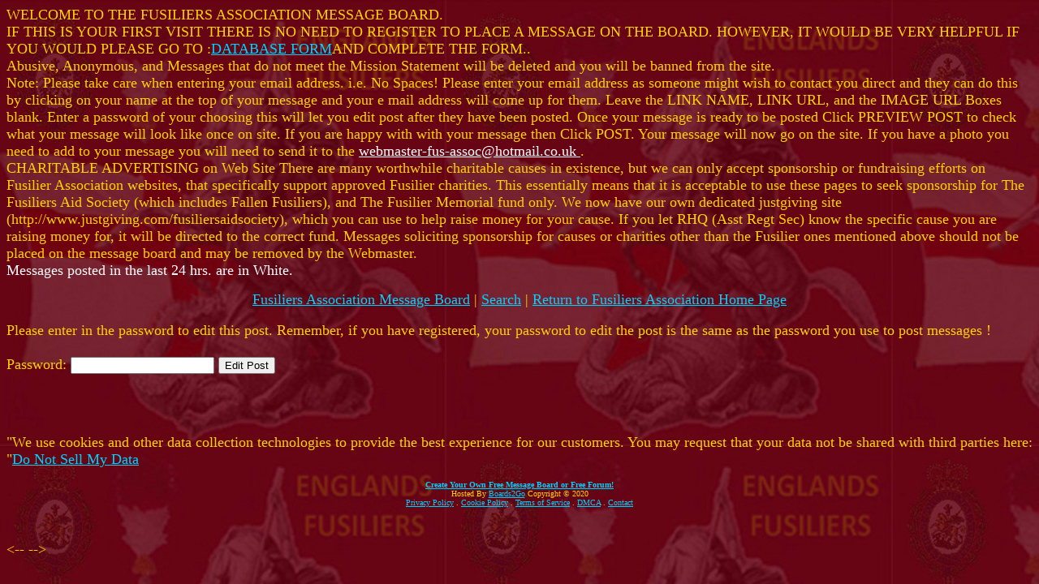

--- FILE ---
content_type: text/html; charset=ISO-8859-1
request_url: https://www.boards2go.com/boards/board.cgi?action=edit&user=fusasslancs&id=1614381901.83516
body_size: 5782
content:

		
		<html>
			<head>
				<title>Fusiliers Association Message Board | Boards2Go</TITLE>
                <meta name="description" content="All the latest news and updates of Fusiliers Association Message Board" />
                <meta http-equiv="content-type" content="text/html;charset=utf-8" />
                <meta name="viewport" content="width=device-width, initial-scale=1" />
                <meta name="format-detection" content="telephone=no" /> 

                <link rel="canonical" href="//www.boards2go.com/boards/board.cgi?action=edit&user=fusasslancs&id=1614381901.83516"></link>

                <script>var b2g_user = 'fusasslancs';</script>
                <script src="/jquery-1.11.3.min.js"></script>
                <script src="/jquery.easing.min.js"></script>

				<style type="text/css">
					body { color: #FFD200; background-color: #910208; background-image: url('http://www.fusiliers-association.co.uk/Logo_Image/SiteBack4.jpg');}
					a { color: #00D2FF; }
					a:active { color: #3C00FF; }
					a:visited { color: #00FFFF; }
					.b2g_quote {
						background-color: #cecece;
						border: 1px dashed black;
						padding: 5px;
					}
					#menu {
						text-align: center;
						padding: 15px;
					}

					#b2g_textarea_div a img { 
						border: none; 
						padding: 4px;
						-moz-border-radius: 5px;
						-webkit-border-radius: 5px;
						-khtml-border-radius: 5px;
						border-radius: 5px;
					}
					#b2g_textarea_div {
						-moz-border-radius: 5px;
						-webkit-border-radius: 5px;
						background-color: #dedede;
						text-align: center;
						padding: 5px;
						-khtml-border-radius: 5px;
						border-radius: 5px;
					}
					.b2g_error {
						display: inline-block;
						background-color: #EBA9B9;
						color: black;
						border: 1px solid #E04C71;
						padding: 20px;
					}
					.b2g_success {
						display: inline-block;
						/*background-color: #C0F2A7;
						color: black;
						border: 1px solid #5AA137;*/
						padding: 20px;
					}

				.banner {
				  position: absolute;
				    width: 120px;
				      height: 300px;
				        background: url(ads.gif);
				          top: 20px;
				          }

				          #banner_l { left: 5px; }
				          #banner_r { right: 5px; }
				          .zindex { z-index: -999; }
				</style>

				<style type="text/css">
					#page-wrap { width: 600px; margin: 15px auto; position: relative; }
					#sidebar2 { width: 400px; position: fixed; left: 80%; top: 200px; margin: 0 0 0 -100px; }
					#sidebar { width: 400px; position: fixed; top: 40%; right: 0px; }
					#bottombar { width: 320px; position: fixed; left: 0%; bottom: 0%; margin: 0 0 0 0px; }
					#bottombarsticky { 
					#position: -webkit-sticky; /* Safari */
					#position: sticky;
					#left: 0%; 
					#bottom: 0%; 
					#margin: 0 0 0 0px;
					}
				</style>

				

				<meta http-equiv="Pragma"  content="no-cache">
				<meta http-equiv="Expires" content="-1">
        <!-- INDEX -->
        <!--edit--><meta name="robots" content="noindex">
        <!-- INDEX END -->
        <!-- DFP -->
        <!-- DFPNOINDEX --><!-- Google Tag Manager -->
<script>(function(w,d,s,l,i){w[l]=w[l]||[];w[l].push({'gtm.start':
new Date().getTime(),event:'gtm.js'});var f=d.getElementsByTagName(s)[0],
j=d.createElement(s),dl=l!='dataLayer'?'&l='+l:'';j.async=true;j.src=
'https://www.googletagmanager.com/gtm.js?id='+i+dl;f.parentNode.insertBefore(j,f);
})(window,document,'script','dataLayer','GTM-5SLDZ5Z');</script>
<!-- End Google Tag Manager -->

<!-- Header Wrapper Tag -->
<script src="https://cdn.adapex.io/hb/aaw.boards2go.js" async></script>

<script type="text/javascript" async src="https://btloader.com/tag?o=5766703155773440&upapi=true"></script>

        <!-- DFP END -->
			</head>
			<body>
	<div id="sidebar"> <!-- 0013 stickyad --> <div data-aaad='true' data-aa-targeting='{"nogoogle":"true"}' data-aa-adunit='/127208727/B2G_4_300V'></div>
</div><div id="bottombar"> <!-- 0013 stickyad mobile --> </div><div style="width:100%">
			<font face="georgia" size="4">

      <div align="left">
			
      </div>
											WELCOME TO THE FUSILIERS ASSOCIATION MESSAGE BOARD.<br> IF THIS IS YOUR FIRST VISIT THERE IS NO NEED TO REGISTER TO PLACE A MESSAGE ON THE BOARD. HOWEVER, IT WOULD BE VERY HELPFUL IF YOU WOULD PLEASE GO TO :<a href="http://www.fusiliers-association.co.uk/data_base/Data_Base.htm">DATABASE FORM</a>AND COMPLETE THE FORM..<br> Abusive, Anonymous, and Messages that do not meet the Mission Statement will be deleted and you will be banned from the site.<br>
Note: Please take care when entering your email address. i.e.  No Spaces! Please enter your email address as someone might wish to contact you direct and they can do this by clicking on your name at the top of your message and your e mail address will come up for them. Leave the LINK NAME, LINK URL, and the IMAGE URL Boxes blank. Enter a password of your choosing this will let you edit post after they have been posted.
Once your message is ready to be posted Click PREVIEW POST to check what your message will look like once on site. If you are happy with with your message then Click POST. Your message will now go on the site. If you have a photo you need to add to your message you will need to send it to the <a href="mailto:webmaster-fus-assoc@hotmail.co.uk "><font color="#FFFFFF">webmaster-fus-assoc@hotmail.co.uk 
            </font></a>



.<br>CHARITABLE ADVERTISING on Web Site
There are many worthwhile charitable causes in existence, but we can only accept sponsorship or fundraising efforts on Fusilier Association websites, that specifically support approved Fusilier charities. 
This essentially means that it is acceptable to use these pages to seek sponsorship for The Fusiliers Aid Society (which includes Fallen Fusiliers), and The Fusilier Memorial fund only. 

We now have our own dedicated justgiving site (http://www.justgiving.com/fusiliersaidsociety), which you can use to help raise money for your cause. If you let RHQ (Asst Regt Sec) know the specific cause you are raising money for, it will be directed to the correct fund.


Messages soliciting sponsorship for causes or charities other than the Fusilier ones mentioned above should not be placed on the message board and may be removed by the Webmaster.<br>



<font color=ffffff>Messages posted in the last 24 hrs. are in White.</font><br>
<div id="menu"><a href="//www.boards2go.com/boards/board.cgi?&user=fusasslancs" id="b2g_home_link">Fusiliers Association Message Board</a><span class="b2g_divider">&nbsp;|&nbsp;</span><a href="//www.boards2go.com/boards/board.cgi?action=search&user=fusasslancs" id="b2g_search_link">Search</a><span class="b2g_divider">&nbsp;|&nbsp;</span><a href="http://www.fusiliers-association.co.uk" id="b2g_link_back_link">Return to Fusiliers  Association Home Page</a></div>
			<!-- 0001 top desktop -->
			  <div align="left" style="text-align: left;" class="b2g_banner_container">
					<div align="left" style="margin-top: -15px; margin-bottom: -4px; margin-left: 0; margin-right:  auto; width: 100%;"><div style="display:inline-block;z-index: 99;">
<div data-aaad='true' data-aa-targeting='{"nogoogle":"true"}' data-aa-adunit='/127208727/B2G_1_300V'></div>
</div>
<!--topmiddlenoindex-->
<div style="display:inline-block;margin-left:-4px">
<div data-aaad='true' data-aa-targeting='{"nogoogle":"true"}' data-aa-adunit='/127208727/B2G_2_300V'></div>
</div>
<!--toprightnoindex-->
<div style="display:inline-block;margin-left:-4px">
<div data-aaad='true' data-aa-targeting='{"nogoogle":"true"}' data-aa-adunit='/127208727/B2G_3_300V'></div>
</div>

				</div>
			</div><span class="b2g_generic_container">Please enter in the password to edit this post.  Remember, if you have registered, your password to edit the post is the same as the password you use to post messages !<br><br><form action="//www.boards2go.com/boards/board.cgi?action=edit&id=1614381901.83516&user=fusasslancs" METHOD="post">Password: <input type="password" name="editpassword"> <input type="submit" value="Edit Post"></form></span>
		<!-- 0005 bottom desktop-->
	         <div align="left" style="text-align: left; margin-top: -28px" >
          	  <div align="left" style="margin-top: 15px; margin-bottom: 10px; margin-left: 0; margin-right:  auto; width: 100%; overflow: hidden;"><br>
<div data-aaad='true' data-aa-targeting='{"nogoogle":"true"}' data-aa-adunit='/127208727/B2G_7_728V'></div>
</br>

<br><br>
<div id="choice-footer-msg" class="choice-footer-msg ccpa-msg-added"> "We use cookies and other data collection technologies to provide the best experience for our customers. You may request that your data not be shared with third parties here: "<a href="#" onclick="window.__uspapi('displayUspUi');" style="text-decoration: underline;">Do Not Sell My Data</a>
<!--EMPTY-->
			  </div>
			</div>
		
			<div style="text-align: center; margin-top: 15px;">
				<font size="-2">
					<a href="http://www.boards2go.com" title="free message boards & free forums"><strong>Create Your Own Free Message Board or Free Forum!</strong></a>
					<br />Hosted By <a href="http://www.boards2go.com" title="free message boards & free forums">Boards2Go</a> Copyright &copy; 2020
						<div id="footer-nav"><a href="/privacy.pdf">Privacy Policy</a> . <a href="/cookie_policy.pdf">Cookie Policy</a> . <a href="/tos.html">Terms of Service</a> . <a href="/dmca.html">DMCA</a> . <a href="/contact.html">Contact</a> </div>
				</font>
			</div>
			<br><br>
		
	<script type="text/javascript" src="https://ajax.googleapis.com/ajax/libs/jquery/1.8.1/jquery.min.js"></script>
	<script type="text/javascript">
	(function() {
	function async_load(script_url){
		var protocol = ('https:' == document.location.protocol ? 'https://' : 'http://');
		var s = document.createElement('script'); s.src = protocol + script_url;
		var x = document.getElementsByTagName('script')[0]; x.parentNode.insertBefore(s, x);
	}

	bm_website_code = '931D3FDCF7A04478';
	jQuery(document).ready(function(){async_load('asset.pagefair.com/measure.min.js')});
	jQuery(document).ready(function(){async_load('asset.pagefair.net/ads.min.js')});
	})();
	</script>
	
  <script>
    (function(i,s,o,g,r,a,m){i['GoogleAnalyticsObject']=r;i[r]=i[r]||function(){
    (i[r].q=i[r].q||[]).push(arguments)},i[r].l=1*new Date();a=s.createElement(o),
    m=s.getElementsByTagName(o)[0];a.async=1;a.src=g;m.parentNode.insertBefore(a,m)
    })(window,document,'script','//www.google-analytics.com/analytics.js','ga');
    ga('create', 'UA-4954281-1', 'auto');
    ga('send', 'pageview');
  </script>
	
</div><!-- InMobi Choice. Consent Manager Tag v3.0 (for TCF 2.2) -->
<script type="text/javascript" async=true>
(function() {
  var host = 'www.boards2go.com';
  var element = document.createElement('script');
  var firstScript = document.getElementsByTagName('script')[0];
  var url = 'https://cmp.inmobi.com'
    .concat('/choice/', 'Q_PLb0h7WgByK', '/', host, '/choice.js?tag_version=V3');
  var uspTries = 0;
  var uspTriesLimit = 3;
  element.async = true;
  element.type = 'text/javascript';
  element.src = url;

  firstScript.parentNode.insertBefore(element, firstScript);

  function makeStub() {
    var TCF_LOCATOR_NAME = '__tcfapiLocator';
    var queue = [];
    var win = window;
    var cmpFrame;

    function addFrame() {
      var doc = win.document;
      var otherCMP = !!(win.frames[TCF_LOCATOR_NAME]);

      if (!otherCMP) {
        if (doc.body) {
          var iframe = doc.createElement('iframe');

          iframe.style.cssText = 'display:none';
          iframe.name = TCF_LOCATOR_NAME;
          doc.body.appendChild(iframe);
        } else {
          setTimeout(addFrame, 5);
        }
      }
      return !otherCMP;
    }

    function tcfAPIHandler() {
      var gdprApplies;
      var args = arguments;

      if (!args.length) {
        return queue;
      } else if (args[0] === 'setGdprApplies') {
        if (
          args.length > 3 &&
          args[2] === 2 &&
          typeof args[3] === 'boolean'
        ) {
          gdprApplies = args[3];
          if (typeof args[2] === 'function') {
            args[2]('set', true);
          }
        }
      } else if (args[0] === 'ping') {
        var retr = {
          gdprApplies: gdprApplies,
          cmpLoaded: false,
          cmpStatus: 'stub'
        };

        if (typeof args[2] === 'function') {
          args[2](retr);
        }
      } else {
        if(args[0] === 'init' && typeof args[3] === 'object') {
          args[3] = Object.assign(args[3], { tag_version: 'V3' });
        }
        queue.push(args);
      }
    }

    function postMessageEventHandler(event) {
      var msgIsString = typeof event.data === 'string';
      var json = {};

      try {
        if (msgIsString) {
          json = JSON.parse(event.data);
        } else {
          json = event.data;
        }
      } catch (ignore) {}

      var payload = json.__tcfapiCall;

      if (payload) {
        window.__tcfapi(
          payload.command,
          payload.version,
          function(retValue, success) {
            var returnMsg = {
              __tcfapiReturn: {
                returnValue: retValue,
                success: success,
                callId: payload.callId
              }
            };
            if (msgIsString) {
              returnMsg = JSON.stringify(returnMsg);
            }
            if (event && event.source && event.source.postMessage) {
              event.source.postMessage(returnMsg, '*');
            }
          },
          payload.parameter
        );
      }
    }

    while (win) {
      try {
        if (win.frames[TCF_LOCATOR_NAME]) {
          cmpFrame = win;
          break;
        }
      } catch (ignore) {}

      if (win === window.top) {
        break;
      }
      win = win.parent;
    }
    if (!cmpFrame) {
      addFrame();
      win.__tcfapi = tcfAPIHandler;
      win.addEventListener('message', postMessageEventHandler, false);
    }
  };

  makeStub();

  var uspStubFunction = function() {
    var arg = arguments;
    if (typeof window.__uspapi !== uspStubFunction) {
      setTimeout(function() {
        if (typeof window.__uspapi !== 'undefined') {
          window.__uspapi.apply(window.__uspapi, arg);
        }
      }, 500);
    }
  };

  var checkIfUspIsReady = function() {
    uspTries++;
    if (window.__uspapi === uspStubFunction && uspTries < uspTriesLimit) {
      console.warn('USP is not accessible');
    } else {
      clearInterval(uspInterval);
    }
  };

  if (typeof window.__uspapi === 'undefined') {
    window.__uspapi = uspStubFunction;
    var uspInterval = setInterval(checkIfUspIsReady, 6000);
  }
})();
</script>
<!-- End InMobi Choice. Consent Manager Tag v3.0 (for TCF 2.2) -->





<--<link rel="preload" href="https://launchpad.privacymanager.io/latest/launchpad.bundle.js" as="script" />
        <script async defer src="https://launchpad-wrapper.privacymanager.io/b8f77d17-786c-4348-99e4-7cd42db1dbce/launchpad-liveramp.js"></script>-->


<!-- Liveramp New-->
<!--<link rel="preload" href="https://launchpad.privacymanager.io/latest/launchpad.bundle.js" as="script" />
        <script async defer src="https://launchpad-wrapper.privacymanager.io/b8f77d17-786c-4348-99e4-7cd42db1dbce/launchpad-liveramp.js"></script>-->


<!-- Liveramp Old-->

<!--<link rel="preload" href="https://gdpr.privacymanager.io/latest/gdpr.bundle.js" as="script" />
        <script async defer src="https://gdpr-wrapper.privacymanager.io/gdpr/55fcaf7a-172c-4ce9-8c20-4b1e49e3474e/gdpr-liveramp.js"></script>

<link rel="preload" href="https://ccpa.privacymanager.io/latest/ccpa.bundle.js" as="script" />
        <script async defer src="https://ccpa-wrapper.privacymanager.io/ccpa/afa257fc-8f35-46a0-b97a-5e7314c30181/ccpa-liveramp.js"></script>
-->

<script src="https://cdn.browsiprod.com/bootstrap/bootstrap.js"
id="browsi-tag" data-pubKey="landocs" data-siteKey="d_mapping"
async></script>
</body></html>